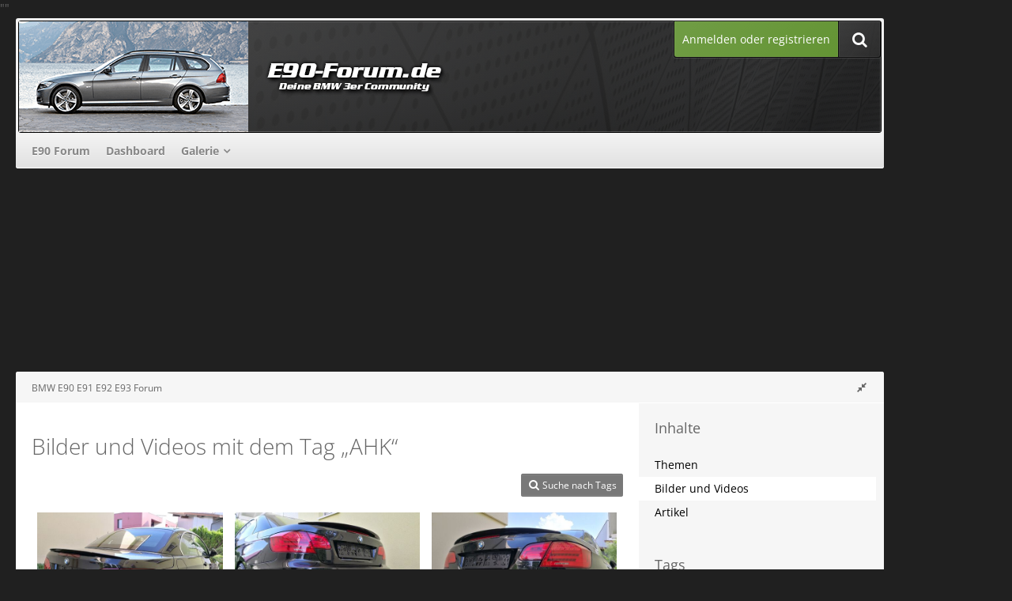

--- FILE ---
content_type: text/html; charset=UTF-8
request_url: https://www.e90-forum.de/tagged/624-ahk/?objectType=com.woltlab.gallery.image
body_size: 11659
content:






<!DOCTYPE html>
<html dir="ltr" lang="de">

<head>
	<meta charset="utf-8">
		
	<title>Bilder und Videos mit dem Tag „AHK“ - BMW E90 E91 E92 E93 Forum</title>
	
	<meta name="viewport" content="width=device-width, initial-scale=1">
<meta property="og:image" content="https://www.e90-forum.de/banner/e90-forum_250x250.png" />
<meta name="format-detection" content="telephone=no">
<meta name="robots" content="noindex"><meta name="description" content="BMW Forum für den 3er BMW E90, E91, E92, E93 inklusive Galerie und vielen Hilfestellungen zu Problemen und Fragen des Fahrzeuges">
<meta property="og:site_name" content="BMW E90 E91 E92 E93 Forum">	
	
<!-- Stylesheets -->
<link rel="stylesheet" type="text/css" href="https://www.e90-forum.de/style/style-22.css?m=1766921098"><link rel="preload" href="https://www.e90-forum.de/font/families/Open%20Sans/OpenSans%5Bwdth%2Cwght%5D.woff2?v=1743625670" as="font" crossorigin><link rel="preload" href="https://www.e90-forum.de/font/fontawesome-webfont.woff2?v=4.7.0" as="font" crossorigin type="font/woff2"><link rel="stylesheet" type="text/css" media="screen" href="https://www.e90-forum.de/style/3rdParty/easyintext.css" />


<script>
	var SID_ARG_2ND	= '';
	var WCF_PATH = 'https://www.e90-forum.de/';
	var WSC_API_URL = 'https://www.e90-forum.de/';
	
	var LANGUAGE_ID = 1;
	var LANGUAGE_USE_INFORMAL_VARIANT = false;
	var TIME_NOW = 1769006622;
	var LAST_UPDATE_TIME = 1745213148;
	var URL_LEGACY_MODE = false;
	var ENABLE_DEBUG_MODE = false;
	var ENABLE_PRODUCTION_DEBUG_MODE = true;
	var ENABLE_DEVELOPER_TOOLS = false;
	var WSC_API_VERSION = 2019;
	var PAGE_TITLE = 'BMW E90 E91 E92 E93 Forum';
	
	var REACTION_TYPES = {"1":{"title":"Gef\u00e4llt mir","renderedIcon":"<img\n\tsrc=\"https:\/\/www.e90-forum.de\/images\/reaction\/1-thumbsUp.svg\"\n\talt=\"Gef\u00e4llt mir\"\n\tclass=\"reactionType\"\n\tdata-reaction-type-id=\"1\"\n>","iconPath":"https:\/\/www.e90-forum.de\/images\/reaction\/1-thumbsUp.svg","showOrder":1,"reactionTypeID":1,"isAssignable":1},"2":{"title":"Danke","renderedIcon":"<img\n\tsrc=\"https:\/\/www.e90-forum.de\/images\/reaction\/thanks.svg\"\n\talt=\"Danke\"\n\tclass=\"reactionType\"\n\tdata-reaction-type-id=\"2\"\n>","iconPath":"https:\/\/www.e90-forum.de\/images\/reaction\/thanks.svg","showOrder":2,"reactionTypeID":2,"isAssignable":1},"3":{"title":"Haha","renderedIcon":"<img\n\tsrc=\"https:\/\/www.e90-forum.de\/images\/reaction\/haha.svg\"\n\talt=\"Haha\"\n\tclass=\"reactionType\"\n\tdata-reaction-type-id=\"3\"\n>","iconPath":"https:\/\/www.e90-forum.de\/images\/reaction\/haha.svg","showOrder":3,"reactionTypeID":3,"isAssignable":1},"4":{"title":"Verwirrend","renderedIcon":"<img\n\tsrc=\"https:\/\/www.e90-forum.de\/images\/reaction\/confused.svg\"\n\talt=\"Verwirrend\"\n\tclass=\"reactionType\"\n\tdata-reaction-type-id=\"4\"\n>","iconPath":"https:\/\/www.e90-forum.de\/images\/reaction\/confused.svg","showOrder":4,"reactionTypeID":4,"isAssignable":1},"5":{"title":"Traurig","renderedIcon":"<img\n\tsrc=\"https:\/\/www.e90-forum.de\/images\/reaction\/sad.svg\"\n\talt=\"Traurig\"\n\tclass=\"reactionType\"\n\tdata-reaction-type-id=\"5\"\n>","iconPath":"https:\/\/www.e90-forum.de\/images\/reaction\/sad.svg","showOrder":5,"reactionTypeID":5,"isAssignable":1}};
	
	</script>

<script src="https://www.e90-forum.de/js/WoltLabSuite.Core.min.js?v=1745213148"></script>
<script>
requirejs.config({
	baseUrl: 'https://www.e90-forum.de/js',
	urlArgs: 't=1745213148'
	
});

window.addEventListener('pageshow', function(event) {
	if (event.persisted) {
		window.location.reload();
	}
});

</script>
<script src="https://www.e90-forum.de/js/WBBElite.WSC.User.Online.min.js?v=1745213148"></script>
		<script src="https://www.e90-forum.de/js/WoltLabSuite.Gallery.min.js?v=1745213148"></script>
<script src="https://www.e90-forum.de/js/WoltLabSuite.Forum.min.js?v=1745213148"></script>
<noscript>
	<style>
		.jsOnly {
			display: none !important;
		}
		
		.noJsOnly {
			display: block !important;
		}
	</style>
</noscript>

<script type="application/ld+json">
{
"@context": "http://schema.org",
"@type": "WebSite",
"url": "https:\/\/www.e90-forum.de\/forum\/",
"potentialAction": {
"@type": "SearchAction",
"target": "https:\/\/www.e90-forum.de\/search\/?q={search_term_string}",
"query-input": "required name=search_term_string"
}
}
</script>

<!-- Icons -->
<link rel="apple-touch-icon" sizes="180x180" href="https://www.e90-forum.de/images/favicon/default.apple-touch-icon.png">
<link rel="manifest" href="https://www.e90-forum.de/images/favicon/default.manifest.json">
<link rel="shortcut icon" href="https://www.e90-forum.de/images/favicon/default.favicon.ico">
<meta name="msapplication-config" content="https://www.e90-forum.de/images/favicon/default.browserconfig.xml">
<meta name="theme-color" content="#202020">

<script>function _typeof(t){return(_typeof="function"==typeof Symbol&&"symbol"==typeof Symbol.iterator?function(t){return typeof t}:function(t){return t&&"function"==typeof Symbol&&t.constructor===Symbol&&t!==Symbol.prototype?"symbol":typeof t})(t)}!function(){for(var t,e,o=[],n=window,r=n;r;){try{if(r.frames.__tcfapiLocator){t=r;break}}catch(t){}if(r===n.top)break;r=n.parent}t||(function t(){var e=n.document,o=!!n.frames.__tcfapiLocator;if(!o)if(e.body){var r=e.createElement("iframe");r.style.cssText="display:none",r.name="__tcfapiLocator",e.body.appendChild(r)}else setTimeout(t,5);return!o}(),n.__tcfapi=function(){for(var t=arguments.length,n=new Array(t),r=0;r<t;r++)n[r]=arguments[r];if(!n.length)return o;"setGdprApplies"===n[0]?n.length>3&&2===parseInt(n[1],10)&&"boolean"==typeof n[3]&&(e=n[3],"function"==typeof n[2]&&n[2]("set",!0)):"ping"===n[0]?"function"==typeof n[2]&&n[2]({gdprApplies:e,cmpLoaded:!1,cmpStatus:"stub"}):o.push(n)},n.addEventListener("message",(function(t){var e="string"==typeof t.data,o={};if(e)try{o=JSON.parse(t.data)}catch(t){}else o=t.data;var n="object"===_typeof(o)?o.__tcfapiCall:null;n&&window.__tcfapi(n.command,n.version,(function(o,r){var a={__tcfapiReturn:{returnValue:o,success:r,callId:n.callId}};t&&t.source&&t.source.postMessage&&t.source.postMessage(e?JSON.stringify(a):a,"*")}),n.parameter)}),!1))}();</script>



<script>
window._sp_queue = [];
window._sp_ = {
config: {
accountId: 1061,
baseEndpoint: 'https://cdn.privacy-mgmt.com',



gdpr: { },
events: {
onMessageChoiceSelect: function() {
console.log('[event] onMessageChoiceSelect', arguments);
},
onMessageReady: function() {
console.log('[event] onMessageReady', arguments);
},
onMessageChoiceError: function() {
console.log('[event] onMessageChoiceError', arguments);
},
onPrivacyManagerAction: function() {
console.log('[event] onPrivacyManagerAction', arguments);
},
onPMCancel: function() {
console.log('[event] onPMCancel', arguments);
},
onMessageReceiveData: function() {
console.log('[event] onMessageReceiveData', arguments);
},
onSPPMObjectReady: function() {
console.log('[event] onSPPMObjectReady', arguments);
},
onConsentReady: function (consentUUID, euconsent) {
console.log('[event] onConsentReady', arguments);
},
onError: function() {
console.log('[event] onError', arguments);
},
}
}
}
</script>
<script src='https://cdn.privacy-mgmt.com/unified/wrapperMessagingWithoutDetection.js' async></script>






<script>
var dataLayer = [];
dataLayer.push({'loggedin': 'false'});
dataLayer.push({'domain': 'e90-forum.de'});
dataLayer.push({'sticky_footer': 'true'});
</script>

<script>var uuSymplr,allCookiesSymplr=document.cookie.split(";").map((e=>e.split("="))).reduce(((e,[i,o])=>({...e,[i.trim()]:decodeURIComponent(o)})),{});function createCookieSymplr(e,i){var o=e;if(void 0===(uuSymplr=allCookiesSymplr.uniqueUser)){let e=(Date.now()+window.navigator.userAgent+websiteSymplr).toString();uuSymplr=sha256(e),document.cookie=`uniqueUser=${uuSymplr};max-age=31536000;path=/;SameSite=Strict; Secure`}if(o){var u=allCookiesSymplr.uniqueUserLi;void 0===u&&(u=sha256(i),document.cookie=`uniqueUserLi=${u};max-age=31536000;path=/;SameSite=Strict; Secure`),uuSymplr=u}else document.cookie="uniqueUserLi=; max-age=0"}</script>

"<script>
function symplrStart()
{
      var symplr = document.createElement("script");
      symplr.type = "text/javascript";
      symplr.defer = true;
      symplr.src = "https://cdns.symplr.de/e90-forum.de/e90-forum.js";
      document.head.appendChild(symplr);
    }
</script>"

<script>
    __tcfapi("addEventListener", 2, (tcData, success) => {
      if (success) {
        if (tcData.eventStatus === "cmpuishown") {
          return true;
        } else if (
          (tcData.eventStatus === "useractioncomplete" ||
            tcData.eventStatus === "tcloaded") &&
          Object.keys(tcData.purpose.consents).length > 0 &&
          tcData.purpose.consents[1] == true &&
          tcData.vendor.consents[358] == true
        ) {
          var s_mgid = document.createElement("script");
          s_mgid.type = "text/javascript";
          s_mgid.async = true;
          s_mgid.src = "https://jsc.mgid.com/site/1021574.js";
          document.head.appendChild(s_mgid);
        } else {
          console.log("No user consent");
        }
      }
    });
   
</script>




<script>window._epn = {campaign: 5337343242};</script>
<script src="https://epnt.ebay.com/static/epn-smart-tools.js"></script>

		 
	
		
						<link rel="canonical" href="https://www.e90-forum.de/tagged/624-ahk/?objectType=com.woltlab.gallery.image">
	</head>

<body id="tpl_wcf_tagged"
	itemscope itemtype="http://schema.org/WebPage"	data-template="tagged" data-application="wcf" data-page-id="32" data-page-identifier="com.woltlab.wcf.Tagged"		class=" customStyleWrapper ">

<span id="top"></span>

<div id="pageContainer" class="pageContainer">
	
		
	<div id="pageHeaderCustomRight" style="display: none;">
				
	<div id="easyAdsInfoBox_2" class="easyAdsBox easyAdsIntegrationBox_2 easyAdsSinglePosition desktoptab " style="margin: 0px 0px 0px 0px; padding: 58px 0px 0px 0px; text-align: left;">
		<div class="containerHeadline" style="">
			<div style="display: inline-block;" class="eaContainer">
								<div class="easyAdsContent" style="display: inline-block;" data-banner-id="2">
			<div id="e90-forum.de_sky_1"></div>	</div>
			</div>
		</div>
	</div>
			
	<div id="easyAdsInfoBox_3" class="easyAdsBox easyAdsIntegrationBox_3 easyAdsSinglePosition all bannerSectionFixed" style="margin: 30px 0px 0px 0px; padding: 0px 0px 0px 0px; text-align: left;">
		<div class="containerHeadline" style="">
			<div style="display: inline-block;" class="eaContainer">
								<div class="easyAdsContent" style="display: inline-block;" data-banner-id="3">
			<div id="e90-forum.de_sky_2"></div>	</div>
			</div>
		</div>
	</div>
</div>
<div id="pageHeaderCustomTop" style="display: none;">
	
</div>

<div id="pageHeaderContainer" class="pageHeaderContainer">
	<header id="pageHeader" class="pageHeader">
	
		<div id="pageHeaderFacade" class="pageHeaderFacade">
			<div class="layoutBoundary">
				<div id="pageHeaderLogo" class="pageHeaderLogo">
		
	<a href="https://www.e90-forum.de/forum/">
				<img src="https://www.e90-forum.de/images/style-22/pageLogo-73a881e7.png" alt="" class="pageHeaderLogoLarge" height="140" width="800" loading="eager">
		<img src="https://www.e90-forum.de/images/style-22/pageLogoMobile-eb4afc3c.png" alt="" class="pageHeaderLogoSmall" height="140" width="800" loading="eager">
				
	</a>
</div>

				<nav id="topMenu" class="userPanel">
			<a href="https://www.e90-forum.de/login/?url=https%3A%2F%2Fwww.e90-forum.de%2Ftagged%2F624-ahk%2F%3FobjectType%3Dcom.woltlab.gallery.image" class="userPanelLoginLink jsTooltip" title="Anmelden oder registrieren">
			<span class="icon icon32 fa-sign-in" aria-hidden="true"></span>
		</a>
		
	<ul class="userPanelItems">
								<li id="userLogin">
				<a class="loginLink" href="https://www.e90-forum.de/login/?url=https%3A%2F%2Fwww.e90-forum.de%2Ftagged%2F624-ahk%2F%3FobjectType%3Dcom.woltlab.gallery.image">Anmelden oder registrieren</a>
			</a>
				
								
							
		<!-- page search -->
		<li>
			<a href="https://www.e90-forum.de/search/" id="userPanelSearchButton" class="jsTooltip" title="Suche"><span class="icon icon32 fa-search"></span> <span>Suche</span></a>
		</li>
	</ul>
</nav>

					


<a href="#" id="pageHeaderSearchMobile" class="pageHeaderSearchMobile" role="button" tabindex="0" aria-expanded="false" aria-label="Suche">
	<span class="icon icon32 fa-search" aria-hidden="true"></span>
</a>

<div id="pageHeaderSearch" class="pageHeaderSearch">
	<form method="post" action="https://www.e90-forum.de/search/">
		<div id="pageHeaderSearchInputContainer" class="pageHeaderSearchInputContainer">
			<div class="pageHeaderSearchType dropdown">
				<a href="#" class="button dropdownToggle" id="pageHeaderSearchTypeSelect"><span class="pageHeaderSearchTypeLabel">Alles</span></a>
				<ul class="dropdownMenu">
					<li><a href="#" data-extended-link="https://www.e90-forum.de/search/?extended=1" data-object-type="everywhere">Alles</a></li>
					<li class="dropdownDivider"></li>
					
					
					
																													<li><a href="#" data-extended-link="https://www.e90-forum.de/search/?type=com.woltlab.wbb.post&amp;extended=1" data-object-type="com.woltlab.wbb.post">Forum</a></li>
																								<li><a href="#" data-extended-link="https://www.e90-forum.de/search/?type=com.woltlab.gallery.image&amp;extended=1" data-object-type="com.woltlab.gallery.image">Galerie</a></li>
																								<li><a href="#" data-extended-link="https://www.e90-forum.de/search/?type=com.woltlab.wcf.article&amp;extended=1" data-object-type="com.woltlab.wcf.article">Artikel</a></li>
																								<li><a href="#" data-extended-link="https://www.e90-forum.de/search/?type=com.woltlab.wcf.page&amp;extended=1" data-object-type="com.woltlab.wcf.page">Seiten</a></li>
																
					<li class="dropdownDivider"></li>
					<li><a class="pageHeaderSearchExtendedLink" href="https://www.e90-forum.de/search/?extended=1">Erweiterte Suche</a></li>
				</ul>
			</div>
			
			<input type="search" name="q" id="pageHeaderSearchInput" class="pageHeaderSearchInput" placeholder="Suchbegriff eingeben" autocomplete="off" value="">
			
			<button class="pageHeaderSearchInputButton button" type="submit">
				<span class="icon icon16 fa-search pointer" title="Suche"></span>
			</button>
			
			<div id="pageHeaderSearchParameters"></div>
			
					</div>
	</form>
</div>

	</div>
		</div>

		<div id="pageHeaderPanel" class="pageHeaderPanel">
			<div class="layoutBoundary">
				<div class="box mainMenu" data-box-identifier="com.woltlab.wcf.MainMenu">
			
		
	<div class="boxContent">
		<nav aria-label="Hauptmenü">
	<ol class="boxMenu">
		
		
					<li class="" data-identifier="com.woltlab.wbb.BoardList">
				<a href="https://www.e90-forum.de/forum/" class="boxMenuLink">
					<span class="boxMenuLinkTitle">E90 Forum</span>
									</a>
				
				</li>				
									<li class="" data-identifier="com.woltlab.wcf.Dashboard">
				<a href="https://www.e90-forum.de/dashboard/" class="boxMenuLink">
					<span class="boxMenuLinkTitle">Dashboard</span>
									</a>
				
				</li>				
									<li class=" boxMenuHasChildren" data-identifier="com.woltlab.gallery.Gallery">
				<a href="https://www.e90-forum.de/gallery/" class="boxMenuLink">
					<span class="boxMenuLinkTitle">Galerie</span>
									</a>
				
				<ol class="boxMenuDepth1">				
									<li class="" data-identifier="com.woltlab.gallery.AlbumList">
				<a href="https://www.e90-forum.de/gallery/album-list/" class="boxMenuLink">
					<span class="boxMenuLinkTitle">Alben</span>
									</a>
				
				</li>				
									</ol></li>								
		
	</ol>
</nav>	</div>
</div>				
			</div>
		</div>

	</header>
	
	
</div>
	
				
	<div id="easyAdsInfoBox_1" class="easyAdsBox easyAdsIntegrationBox_1 easyAdsSinglePosition all " style="margin: 0px 0px 2px 0px; padding: 0px 0px 0px 0px; text-align: center;">
		<div class="containerHeadline" style="margin: 0 auto">
			<div style="display: inline-block;" class="eaContainer">
								<div class="easyAdsContent" style="display: inline-block;" data-banner-id="1">
			<div id="e90-forum.de_leaderboard_5"></div>	</div>
			</div>
		</div>
	</div>
	
	
	
	<div class="pageNavigation">
	<div class="layoutBoundary">
			<nav class="breadcrumbs" aria-label="Verlaufsnavigation">
		<ol itemprop="breadcrumb" itemscope itemtype="http://schema.org/BreadcrumbList">
			<li title="BMW E90 E91 E92 E93 Forum" itemprop="itemListElement" itemscope itemtype="http://schema.org/ListItem">
							<a href="https://www.e90-forum.de/forum/" itemprop="item"><span itemprop="name">BMW E90 E91 E92 E93 Forum</span></a>
															<meta itemprop="position" content="1">
																					</li>
		</ol>
	</nav>
				<ul class="pageNavigationIcons jsPageNavigationIcons">
			<li class="jsOnly sidebarCollapse">
					<ul>
						<li class="sidebarRightExpand" id="sidebarRightExpand" style="display: none;">
							<a class="jsTooltip" title="Rechte Seitenleiste global einblenden">
							<span class="icon icon16 fa-expand"></span></a>
						</li>
						<li class="sidebarRightCollapse" id="sidebarRightCollapse">
							<a class="jsTooltip" title="Rechte Seitenleiste global ausblenden">
							<span class="icon icon16 fa-compress"></span></a>
							</li>
					</ul>
				</li>
		</ul>
		
	</div>
</div>

	
	
	
	<section id="main" class="main" role="main">
		<div class="layoutBoundary">
			
			
			<div id="content" class="content  ">
								
																					
													<header class="contentHeader">
								<div class="contentHeaderTitle">
									<h1 class="contentTitle">Bilder und Videos mit dem Tag „AHK“</h1>
																	</div>
								
								
							</header>
																			
				
				
				
				
				
				



    <div class="contentInteraction">
        
                    <div class="contentInteractionButtonContainer">
                                    <div class="contentInteractionButtons">
                        <a href="https://www.e90-forum.de/tag-search/" class="contentInteractionButton button small"><span class="icon icon16 fa-search"></span> <span>Suche nach Tags</span></a>                    </div>
                
                            </div>
            </div>

	<div class="section">
	
<div class="jsClipboardContainer" data-type="com.woltlab.gallery.image">
		<ul class="galleryImageList">
					<li class="galleryImage jsClipboardObject" data-object-id="13630" data-is-deleted="0" data-is-disabled="0" data-can-delete-image="0" data-can-restore-image="0" data-can-trash-image="0" data-can-enable-image="0" data-can-edit-image="0" data-can-view-deleted-image="0">
				
				
				<a href="https://www.e90-forum.de/gallery/image/13630-e93-335i-performance-diffusor-trotz-ahk/">
											<img src="https://www.e90-forum.de/gallery/raw-image/13630-e93-335i-performance-diffusor-trotz-ahk/?size=medium" alt="E93 335i - Performance Diffusor trotz AHK">									</a>
				
				
				
				<div>
										
					<p>E93 335i - Performance Diffusor trotz AHK</p>
					<div>
						<ul class="inlineList dotSeparated small">
							<li>Stranger2k1</li>
							<li><time datetime="2018-08-05T15:50:29+02:00" class="datetime" data-timestamp="1533477029" data-date="5. August 2018" data-time="15:50" data-offset="7200">5. August 2018</time></li>
													</ul>
						
						<dl class="plain inlineDataList">
							<dt><span class="icon icon16 fa-eye"></span></dt>
							<dd aria-label="4.939 Zugriffe">4.939</dd>
							
															<dt><span class="icon icon16 fa-comment-o"></span></dt>
								<dd aria-label="0 Kommentare">0</dd>
							
														
							
						</dl>
					</div>
				</div>
				
							</li>
					<li class="galleryImage jsClipboardObject" data-object-id="13629" data-is-deleted="0" data-is-disabled="0" data-can-delete-image="0" data-can-restore-image="0" data-can-trash-image="0" data-can-enable-image="0" data-can-edit-image="0" data-can-view-deleted-image="0">
				
				
				<a href="https://www.e90-forum.de/gallery/image/13629-e93-335i-performance-diffusor-trotz-ahk/">
											<img src="https://www.e90-forum.de/gallery/raw-image/13629-e93-335i-performance-diffusor-trotz-ahk/?size=medium" alt="E93 335i - Performance Diffusor trotz AHK">									</a>
				
				
				
				<div>
										
					<p>E93 335i - Performance Diffusor trotz AHK</p>
					<div>
						<ul class="inlineList dotSeparated small">
							<li>Stranger2k1</li>
							<li><time datetime="2018-08-05T15:50:29+02:00" class="datetime" data-timestamp="1533477029" data-date="5. August 2018" data-time="15:50" data-offset="7200">5. August 2018</time></li>
													</ul>
						
						<dl class="plain inlineDataList">
							<dt><span class="icon icon16 fa-eye"></span></dt>
							<dd aria-label="5.457 Zugriffe">5.457</dd>
							
															<dt><span class="icon icon16 fa-comment-o"></span></dt>
								<dd aria-label="0 Kommentare">0</dd>
							
														
							
						</dl>
					</div>
				</div>
				
							</li>
					<li class="galleryImage jsClipboardObject" data-object-id="13628" data-is-deleted="0" data-is-disabled="0" data-can-delete-image="0" data-can-restore-image="0" data-can-trash-image="0" data-can-enable-image="0" data-can-edit-image="0" data-can-view-deleted-image="0">
				
				
				<a href="https://www.e90-forum.de/gallery/image/13628-e93-335i-performance-diffusor-trotz-ahk/">
											<img src="https://www.e90-forum.de/gallery/raw-image/13628-e93-335i-performance-diffusor-trotz-ahk/?size=medium" alt="E93 335i - Performance Diffusor trotz AHK">									</a>
				
				
				
				<div>
										
					<p>E93 335i - Performance Diffusor trotz AHK</p>
					<div>
						<ul class="inlineList dotSeparated small">
							<li>Stranger2k1</li>
							<li><time datetime="2018-08-05T15:50:29+02:00" class="datetime" data-timestamp="1533477029" data-date="5. August 2018" data-time="15:50" data-offset="7200">5. August 2018</time></li>
													</ul>
						
						<dl class="plain inlineDataList">
							<dt><span class="icon icon16 fa-eye"></span></dt>
							<dd aria-label="7.618 Zugriffe">7.618</dd>
							
															<dt><span class="icon icon16 fa-comment-o"></span></dt>
								<dd aria-label="5 Kommentare">5</dd>
							
														
							
						</dl>
					</div>
				</div>
				
							</li>
			</ul>
</div>

</div>
<footer class="contentFooter">
	
	
	
</footer>

				
				
				
				
																</div>
				
							
							<aside class="sidebar boxesSidebarRight" aria-label="Rechte Seitenleiste">
					<div class="boxContainer">
													
														
				
								
										<section class="box" data-static-box-identifier="com.woltlab.wcf.TaggedMenu">
		<h2 class="boxTitle">Inhalte</h2>
		
		<nav class="boxContent">
			<ul class="boxMenu">
									<li><a class="boxMenuLink" href="https://www.e90-forum.de/tagged/624-ahk/?objectType=com.woltlab.wbb.thread">Themen</a></li>
									<li class="active"><a class="boxMenuLink" href="https://www.e90-forum.de/tagged/624-ahk/?objectType=com.woltlab.gallery.image">Bilder und Videos</a></li>
									<li><a class="boxMenuLink" href="https://www.e90-forum.de/tagged/624-ahk/?objectType=com.woltlab.wcf.article">Artikel</a></li>
							</ul>
		</nav>
	</section>
	
			<section class="box" data-static-box-identifier="com.woltlab.wcf.TaggedTagCloud">
			<h2 class="boxTitle">Tags</h2>
			
			<div class="boxContent">
					<ul class="tagList">
		<li><a href="https://www.e90-forum.de/tagged/12671/?objectType=com.woltlab.gallery.image" rel="tag" class="tagWeight4"> </a></li>
							<li><a href="https://www.e90-forum.de/tagged/617-320/?objectType=com.woltlab.gallery.image" rel="tag" class="tagWeight2">320</a></li>
							<li><a href="https://www.e90-forum.de/tagged/12692-8-5x18/?objectType=com.woltlab.gallery.image" rel="tag" class="tagWeight3">8.5x18</a></li>
							<li><a href="https://www.e90-forum.de/tagged/59-320d/?objectType=com.woltlab.gallery.image" rel="tag" class="tagWeight1">320d</a></li>
							<li><a href="https://www.e90-forum.de/tagged/13059-325-i/?objectType=com.woltlab.gallery.image" rel="tag" class="tagWeight1">325 i</a></li>
							<li><a href="https://www.e90-forum.de/tagged/150-330i/?objectType=com.woltlab.gallery.image" rel="tag" class="tagWeight3">330i</a></li>
							<li><a href="https://www.e90-forum.de/tagged/3319-330i-n53/?objectType=com.woltlab.gallery.image" rel="tag" class="tagWeight2">330i N53</a></li>
							<li><a href="https://www.e90-forum.de/tagged/538-330xd/?objectType=com.woltlab.gallery.image" rel="tag" class="tagWeight4">330xd</a></li>
							<li><a href="https://www.e90-forum.de/tagged/386-335i/?objectType=com.woltlab.gallery.image" rel="tag" class="tagWeight5">335i</a></li>
							<li><a href="https://www.e90-forum.de/tagged/12002-abgebrochen/?objectType=com.woltlab.gallery.image" rel="tag" class="tagWeight1">abgebrochen</a></li>
							<li><a href="https://www.e90-forum.de/tagged/12688-afe/?objectType=com.woltlab.gallery.image" rel="tag" class="tagWeight1">AFE</a></li>
							<li><a href="https://www.e90-forum.de/tagged/3751-agr/?objectType=com.woltlab.gallery.image" rel="tag" class="tagWeight5">AGR</a></li>
							<li><a href="https://www.e90-forum.de/tagged/624-ahk/?objectType=com.woltlab.gallery.image" rel="tag" class="tagWeight2">AHK</a></li>
							<li><a href="https://www.e90-forum.de/tagged/1826-allrad/?objectType=com.woltlab.gallery.image" rel="tag" class="tagWeight1">allrad</a></li>
							<li><a href="https://www.e90-forum.de/tagged/2065-alpina/?objectType=com.woltlab.gallery.image" rel="tag" class="tagWeight4">Alpina</a></li>
							<li><a href="https://www.e90-forum.de/tagged/12694-alpina-dekor/?objectType=com.woltlab.gallery.image" rel="tag" class="tagWeight1">Alpina Dekor</a></li>
							<li><a href="https://www.e90-forum.de/tagged/11696-ansaugbr%C3%BCcke/?objectType=com.woltlab.gallery.image" rel="tag" class="tagWeight5">Ansaugbrücke</a></li>
							<li><a href="https://www.e90-forum.de/tagged/682-bastuck/?objectType=com.woltlab.gallery.image" rel="tag" class="tagWeight2">Bastuck</a></li>
							<li><a href="https://www.e90-forum.de/tagged/359-bbs/?objectType=com.woltlab.gallery.image" rel="tag" class="tagWeight4">BBS</a></li>
							<li><a href="https://www.e90-forum.de/tagged/729-berlin/?objectType=com.woltlab.gallery.image" rel="tag" class="tagWeight2">Berlin</a></li>
							<li><a href="https://www.e90-forum.de/tagged/12826-bilstein-b12-prokit/?objectType=com.woltlab.gallery.image" rel="tag" class="tagWeight1">Bilstein B12 ProKit</a></li>
							<li><a href="https://www.e90-forum.de/tagged/16-black/?objectType=com.woltlab.gallery.image" rel="tag" class="tagWeight1">Black</a></li>
							<li><a href="https://www.e90-forum.de/tagged/41-bmw/?objectType=com.woltlab.gallery.image" rel="tag" class="tagWeight1">bmw</a></li>
							<li><a href="https://www.e90-forum.de/tagged/13475-bmw-e90-330i-n52b30/?objectType=com.woltlab.gallery.image" rel="tag" class="tagWeight2">Bmw e90 330i n52b30</a></li>
							<li><a href="https://www.e90-forum.de/tagged/2356-bremse/?objectType=com.woltlab.gallery.image" rel="tag" class="tagWeight1">Bremse</a></li>
							<li><a href="https://www.e90-forum.de/tagged/1676-bremss%C3%A4ttel/?objectType=com.woltlab.gallery.image" rel="tag" class="tagWeight2">Bremssättel</a></li>
							<li><a href="https://www.e90-forum.de/tagged/74-breyton/?objectType=com.woltlab.gallery.image" rel="tag" class="tagWeight1">breyton</a></li>
							<li><a href="https://www.e90-forum.de/tagged/12742-b%C3%BCgel/?objectType=com.woltlab.gallery.image" rel="tag" class="tagWeight1">Bügel</a></li>
							<li><a href="https://www.e90-forum.de/tagged/678-cabrio/?objectType=com.woltlab.gallery.image" rel="tag" class="tagWeight2">cabrio</a></li>
							<li><a href="https://www.e90-forum.de/tagged/37-coup%C3%A9/?objectType=com.woltlab.gallery.image" rel="tag" class="tagWeight3">Coupé</a></li>
							<li><a href="https://www.e90-forum.de/tagged/3371-dakota-sattelbraun/?objectType=com.woltlab.gallery.image" rel="tag" class="tagWeight1">Dakota Sattelbraun</a></li>
							<li><a href="https://www.e90-forum.de/tagged/481-diffusor/?objectType=com.woltlab.gallery.image" rel="tag" class="tagWeight2">diffusor</a></li>
							<li><a href="https://www.e90-forum.de/tagged/13509-domstrebe-330d-n57-e91/?objectType=com.woltlab.gallery.image" rel="tag" class="tagWeight3">Domstrebe, 330d, N57, E91</a></li>
							<li><a href="https://www.e90-forum.de/tagged/27-e90/?objectType=com.woltlab.gallery.image" rel="tag" class="tagWeight7">E90</a></li>
							<li><a href="https://www.e90-forum.de/tagged/194-e91/?objectType=com.woltlab.gallery.image" rel="tag" class="tagWeight6">E91</a></li>
							<li><a href="https://www.e90-forum.de/tagged/12836-e91-lci-touring/?objectType=com.woltlab.gallery.image" rel="tag" class="tagWeight1">E91 LCI Touring</a></li>
							<li><a href="https://www.e90-forum.de/tagged/36-e92/?objectType=com.woltlab.gallery.image" rel="tag" class="tagWeight4">E92</a></li>
							<li><a href="https://www.e90-forum.de/tagged/30-e93/?objectType=com.woltlab.gallery.image" rel="tag" class="tagWeight5">e93</a></li>
							<li><a href="https://www.e90-forum.de/tagged/42-eibach/?objectType=com.woltlab.gallery.image" rel="tag" class="tagWeight1">Eibach</a></li>
							<li><a href="https://www.e90-forum.de/tagged/79-felge/?objectType=com.woltlab.gallery.image" rel="tag" class="tagWeight3">felge</a></li>
							<li><a href="https://www.e90-forum.de/tagged/357-felgen/?objectType=com.woltlab.gallery.image" rel="tag" class="tagWeight2">Felgen</a></li>
							<li><a href="https://www.e90-forum.de/tagged/2881-filter/?objectType=com.woltlab.gallery.image" rel="tag" class="tagWeight1">Filter</a></li>
							<li><a href="https://www.e90-forum.de/tagged/672-folie/?objectType=com.woltlab.gallery.image" rel="tag" class="tagWeight1">folie</a></li>
							<li><a href="https://www.e90-forum.de/tagged/60-folierung/?objectType=com.woltlab.gallery.image" rel="tag" class="tagWeight2">Folierung</a></li>
							<li><a href="https://www.e90-forum.de/tagged/258-front/?objectType=com.woltlab.gallery.image" rel="tag" class="tagWeight1">front</a></li>
							<li><a href="https://www.e90-forum.de/tagged/13220-frozen-gold/?objectType=com.woltlab.gallery.image" rel="tag" class="tagWeight2">Frozen Gold</a></li>
							<li><a href="https://www.e90-forum.de/tagged/12672-gehtschon/?objectType=com.woltlab.gallery.image" rel="tag" class="tagWeight2">gehtschon</a></li>
							<li><a href="https://www.e90-forum.de/tagged/4431-gr%C3%BCn/?objectType=com.woltlab.gallery.image" rel="tag" class="tagWeight3">Grün</a></li>
							<li><a href="https://www.e90-forum.de/tagged/12560-h-r-stabilisatoren/?objectType=com.woltlab.gallery.image" rel="tag" class="tagWeight2">H&amp;R Stabilisatoren</a></li>
							<li><a href="https://www.e90-forum.de/tagged/1065-hilfe/?objectType=com.woltlab.gallery.image" rel="tag" class="tagWeight1">Hilfe</a></li>
							<li><a href="https://www.e90-forum.de/tagged/4514-identifikationsmerkmal/?objectType=com.woltlab.gallery.image" rel="tag" class="tagWeight1">Identifikationsmerkmal</a></li>
							<li><a href="https://www.e90-forum.de/tagged/12699-innen-ausstattung/?objectType=com.woltlab.gallery.image" rel="tag" class="tagWeight1">Innen Ausstattung</a></li>
							<li><a href="https://www.e90-forum.de/tagged/12700-interieure/?objectType=com.woltlab.gallery.image" rel="tag" class="tagWeight2">Interieure</a></li>
							<li><a href="https://www.e90-forum.de/tagged/731-kw/?objectType=com.woltlab.gallery.image" rel="tag" class="tagWeight2">KW</a></li>
							<li><a href="https://www.e90-forum.de/tagged/12559-kw-v3/?objectType=com.woltlab.gallery.image" rel="tag" class="tagWeight2">KW V3</a></li>
							<li><a href="https://www.e90-forum.de/tagged/12863-kw-v3-vmr-vb3/?objectType=com.woltlab.gallery.image" rel="tag" class="tagWeight2">KW V3 VMR VB3</a></li>
							<li><a href="https://www.e90-forum.de/tagged/12682-k%C3%A4fig/?objectType=com.woltlab.gallery.image" rel="tag" class="tagWeight1">Käfig</a></li>
							<li><a href="https://www.e90-forum.de/tagged/90-lci/?objectType=com.woltlab.gallery.image" rel="tag" class="tagWeight4">LCI</a></li>
							<li><a href="https://www.e90-forum.de/tagged/1209-lci-facelift-heckleuchte-r%C3%BCckl/?objectType=com.woltlab.gallery.image" rel="tag" class="tagWeight2">LCI Facelift Heckleuchte Rückl</a></li>
							<li><a href="https://www.e90-forum.de/tagged/669-leder/?objectType=com.woltlab.gallery.image" rel="tag" class="tagWeight3">Leder</a></li>
							<li><a href="https://www.e90-forum.de/tagged/577-lenkrad/?objectType=com.woltlab.gallery.image" rel="tag" class="tagWeight1">Lenkrad</a></li>
							<li><a href="https://www.e90-forum.de/tagged/630-limo/?objectType=com.woltlab.gallery.image" rel="tag" class="tagWeight5">limo</a></li>
							<li><a href="https://www.e90-forum.de/tagged/257-m-paket/?objectType=com.woltlab.gallery.image" rel="tag" class="tagWeight1">m-paket</a></li>
							<li><a href="https://www.e90-forum.de/tagged/286-m3/?objectType=com.woltlab.gallery.image" rel="tag" class="tagWeight3">M3</a></li>
							<li><a href="https://www.e90-forum.de/tagged/12689-m3-mikrofilter/?objectType=com.woltlab.gallery.image" rel="tag" class="tagWeight1">M3 Mikrofilter</a></li>
							<li><a href="https://www.e90-forum.de/tagged/13219-m763/?objectType=com.woltlab.gallery.image" rel="tag" class="tagWeight2">M763</a></li>
							<li><a href="https://www.e90-forum.de/tagged/12084-mhd/?objectType=com.woltlab.gallery.image" rel="tag" class="tagWeight2">MHD</a></li>
							<li><a href="https://www.e90-forum.de/tagged/820-mittelkonsole/?objectType=com.woltlab.gallery.image" rel="tag" class="tagWeight1">Mittelkonsole</a></li>
							<li><a href="https://www.e90-forum.de/tagged/10863-n47/?objectType=com.woltlab.gallery.image" rel="tag" class="tagWeight5">N47</a></li>
							<li><a href="https://www.e90-forum.de/tagged/894-n52/?objectType=com.woltlab.gallery.image" rel="tag" class="tagWeight1">N52</a></li>
							<li><a href="https://www.e90-forum.de/tagged/1978-n53/?objectType=com.woltlab.gallery.image" rel="tag" class="tagWeight3">N53</a></li>
							<li><a href="https://www.e90-forum.de/tagged/807-n54/?objectType=com.woltlab.gallery.image" rel="tag" class="tagWeight2">N54</a></li>
							<li><a href="https://www.e90-forum.de/tagged/12670-oem/?objectType=com.woltlab.gallery.image" rel="tag" class="tagWeight4">oem+</a></li>
							<li><a href="https://www.e90-forum.de/tagged/57-oxigin/?objectType=com.woltlab.gallery.image" rel="tag" class="tagWeight4">oxigin</a></li>
							<li><a href="https://www.e90-forum.de/tagged/26-performance/?objectType=com.woltlab.gallery.image" rel="tag" class="tagWeight3">Performance</a></li>
							<li><a href="https://www.e90-forum.de/tagged/12695-performance-schweller/?objectType=com.woltlab.gallery.image" rel="tag" class="tagWeight2">Performance Schweller</a></li>
							<li><a href="https://www.e90-forum.de/tagged/92-reifen/?objectType=com.woltlab.gallery.image" rel="tag" class="tagWeight1">Reifen</a></li>
							<li><a href="https://www.e90-forum.de/tagged/12697-rolling-gear/?objectType=com.woltlab.gallery.image" rel="tag" class="tagWeight3">Rolling Gear</a></li>
							<li><a href="https://www.e90-forum.de/tagged/867-scheinwerfer/?objectType=com.woltlab.gallery.image" rel="tag" class="tagWeight3">scheinwerfer</a></li>
							<li><a href="https://www.e90-forum.de/tagged/527-schwarz/?objectType=com.woltlab.gallery.image" rel="tag" class="tagWeight3">schwarz</a></li>
							<li><a href="https://www.e90-forum.de/tagged/12698-schwarzes-leder/?objectType=com.woltlab.gallery.image" rel="tag" class="tagWeight1">schwarzes Leder</a></li>
							<li><a href="https://www.e90-forum.de/tagged/2781-seite/?objectType=com.woltlab.gallery.image" rel="tag" class="tagWeight1">seite</a></li>
							<li><a href="https://www.e90-forum.de/tagged/12701-seiten-ansicht/?objectType=com.woltlab.gallery.image" rel="tag" class="tagWeight1">Seiten Ansicht</a></li>
							<li><a href="https://www.e90-forum.de/tagged/1696-silber/?objectType=com.woltlab.gallery.image" rel="tag" class="tagWeight1">silber</a></li>
							<li><a href="https://www.e90-forum.de/tagged/718-sitze/?objectType=com.woltlab.gallery.image" rel="tag" class="tagWeight1">Sitze</a></li>
							<li><a href="https://www.e90-forum.de/tagged/12375-sportluftfilter/?objectType=com.woltlab.gallery.image" rel="tag" class="tagWeight1">Sportluftfilter</a></li>
							<li><a href="https://www.e90-forum.de/tagged/13765-stance/?objectType=com.woltlab.gallery.image" rel="tag" class="tagWeight1">Stance</a></li>
							<li><a href="https://www.e90-forum.de/tagged/3345-style/?objectType=com.woltlab.gallery.image" rel="tag" class="tagWeight2">Style</a></li>
							<li><a href="https://www.e90-forum.de/tagged/13058-super/?objectType=com.woltlab.gallery.image" rel="tag" class="tagWeight1">super </a></li>
							<li><a href="https://www.e90-forum.de/tagged/365-tagfahrlicht/?objectType=com.woltlab.gallery.image" rel="tag" class="tagWeight1">Tagfahrlicht</a></li>
							<li><a href="https://www.e90-forum.de/tagged/2958-teile/?objectType=com.woltlab.gallery.image" rel="tag" class="tagWeight1">Teile</a></li>
							<li><a href="https://www.e90-forum.de/tagged/1461-tfl/?objectType=com.woltlab.gallery.image" rel="tag" class="tagWeight2">TFL</a></li>
							<li><a href="https://www.e90-forum.de/tagged/1804-tieferlegen/?objectType=com.woltlab.gallery.image" rel="tag" class="tagWeight1">tieferlegen</a></li>
							<li><a href="https://www.e90-forum.de/tagged/84-tuning/?objectType=com.woltlab.gallery.image" rel="tag" class="tagWeight4">tuning</a></li>
							<li><a href="https://www.e90-forum.de/tagged/737-vfl/?objectType=com.woltlab.gallery.image" rel="tag" class="tagWeight3">VFL</a></li>
							<li><a href="https://www.e90-forum.de/tagged/12710-vmaxx/?objectType=com.woltlab.gallery.image" rel="tag" class="tagWeight1">VMAXX</a></li>
							<li><a href="https://www.e90-forum.de/tagged/399-waschen/?objectType=com.woltlab.gallery.image" rel="tag" class="tagWeight1">waschen</a></li>
							<li><a href="https://www.e90-forum.de/tagged/12681-wiechers/?objectType=com.woltlab.gallery.image" rel="tag" class="tagWeight3">Wiechers</a></li>
							<li><a href="https://www.e90-forum.de/tagged/12679-%C3%BC-b%C3%BCgel/?objectType=com.woltlab.gallery.image" rel="tag" class="tagWeight1">Ü-Bügel</a></li>
							<li><a href="https://www.e90-forum.de/tagged/12680-%C3%BC-b%C3%BCgel/?objectType=com.woltlab.gallery.image" rel="tag" class="tagWeight3">Ü Bügel</a></li>
	</ul>
			</div>
		</section>
									
								
								
						
											</div>
				</aside>
					</div>
	</section>
	
	 <div class="pageNavigation pageNavigationBottom">
    <div class="layoutBoundary">
        	<nav class="breadcrumbs" aria-label="Verlaufsnavigation">
		<ol itemprop="breadcrumb" itemscope itemtype="http://schema.org/BreadcrumbList">
			<li title="BMW E90 E91 E92 E93 Forum" itemprop="itemListElement" itemscope itemtype="http://schema.org/ListItem">
							<a href="https://www.e90-forum.de/forum/" itemprop="item"><span itemprop="name">BMW E90 E91 E92 E93 Forum</span></a>
															<meta itemprop="position" content="1">
																					</li>
		</ol>
	</nav>
        
    </div>
</div>


<script>
window.onscroll = function() {addHTMLClass()};
var viewportWidth = window.innerWidth || document.documentElement.clientWidth;
var fixed = document.querySelector('#pageHeaderContainer').offsetHeight - 52;
var root = document.documentElement;
function addHTMLClass() {
    if (viewportWidth > 1024) {
        if (window.pageYOffset >= fixed) {
            root.classList.add("fixedUI")
        } else {
            root.classList.remove("fixedUI");
        }
    }
}
</script>

	
	
	
	
	
	<footer id="pageFooter" class="pageFooter">
		
						
			<div class="boxesFooter">
			<div class="layoutBoundary">
													<div class="boxContainer">
						<div class="box" data-box-identifier="com.woltlab.wcf.FooterMenu">
			
		
	<div class="boxContent">
		<nav aria-label="Footer-Menü">
	<ol class="boxMenu">
		
		
					<li class="" data-identifier="com.woltlab.wcf.LegalNotice">
				<a href="https://www.e90-forum.de/legal-notice/" class="boxMenuLink">
					<span class="boxMenuLinkTitle">Impressum</span>
									</a>
				
				</li>				
									<li class="" data-identifier="com.woltlab.wcf.PrivacyPolicy">
				<a href="https://www.e90-forum.de/datenschutzerklaerung/" class="boxMenuLink">
					<span class="boxMenuLinkTitle">Datenschutzerklärung</span>
									</a>
				
				</li>				
																	
		
	</ol>
</nav>	</div>
</div>																													
							<div> <a class="cookieLink"></a>
<a href='#' onclick="window._sp_.gdpr.loadPrivacyManagerModal(444048)">Cookie Einstellungen</a>
</div>
					</div>
				
				 				
			</div>
		</div>
		
			<div id="pageFooterCopyright" class="pageFooterCopyright">
			<div class="layoutBoundary">
				<div id="easyAdsInfoBox_5" class="easyAdsBox easyAdsIntegrationBox_5 easyAdsSinglePosition all " style="margin: 0px 0px 0px 0px; padding: 0px 0px 0px 0px; text-align: center;">
		<div class="containerHeadline" style="margin: 0 auto">
			<div style="display: inline-block;" class="eaContainer">
								<div class="easyAdsContent" style="display: inline-block;" data-banner-id="5">
			<div id="e90-forum.de_leaderboard_2"></div>	</div>
			</div>
		</div>
	</div>

<div class="copyright"><a href="https://www.woltlab.com/de/" rel="nofollow" target="_blank">Community-Software: <strong>WoltLab Suite&trade;</strong></a></div>
					<div class="copyright" style="margin-top:10px;">
    <a href="https://www.cls-design.com" class="jsStaticDialog" data-dialog-id="footerNote">Stil: <strong>Classic</strong> von <strong>cls-design</strong></a></div>

<div id="footerNote" class="jsStaticDialogContent" style="display: none;" data-title="Stilinformationen">
    <div id="footerNoteContent">
        <dl>
            <dt>Stilname</dt>
            <dd>Classic</dd>
        </dl>
        <dl>
            <dt>Hersteller</dt>
            <dd>cls-design</dd>
        </dl>
        <dl>
            <dt>Designer</dt>
            <dd>Tom</dd>
        </dl>
        <dl>
            <dt>Lizenz</dt>
            <dd><a href="https://www.cls-design.com/index.php/Licence/" class="externalURL" target="_blank">Kostenpflichtige Stile</a></dd>
        </dl>
        <dl>
            <dt>Hilfe</dt>
            <dd><a href="https://www.cls-design.com/community/index.php/Board/202" class="externalURL" target="_blank">Supportforum</a></dd>
        </dl>			
        <div class="formSubmit">
            <a class="button" href="https://www.cls-design.com/" target="_blank">cls-design besuchen</a>        </div>
    </div>
</div>
			</div>
		</div>
	
</footer>

</div>


		
<div class="pageFooterStickyNotice">
		
	
	
	<noscript>
		<div class="info" role="status">
			<div class="layoutBoundary">
				<span class="javascriptDisabledWarningText">In Ihrem Webbrowser ist JavaScript deaktiviert. Um alle Funktionen dieser Website nutzen zu können, muss JavaScript aktiviert sein.</span>
			</div>
		</div>	
	</noscript>
</div>

<script>
	require(['Language', 'WoltLabSuite/Core/BootstrapFrontend', 'User'], function(Language, BootstrapFrontend, User) {
		Language.addObject({
			'__days': [ 'Sonntag', 'Montag', 'Dienstag', 'Mittwoch', 'Donnerstag', 'Freitag', 'Samstag' ],
			'__daysShort': [ 'So', 'Mo', 'Di', 'Mi', 'Do', 'Fr', 'Sa' ],
			'__months': [ 'Januar', 'Februar', 'März', 'April', 'Mai', 'Juni', 'Juli', 'August', 'September', 'Oktober', 'November', 'Dezember' ], 
			'__monthsShort': [ 'Jan', 'Feb', 'Mrz', 'Apr', 'Mai', 'Jun', 'Jul', 'Aug', 'Sep', 'Okt', 'Nov', 'Dez' ],
			'wcf.clipboard.item.unmarkAll': 'Demarkieren',
			'wcf.clipboard.item.markAll': 'Alle Elemente markieren',
			'wcf.clipboard.item.mark': 'Element markieren',
			'wcf.date.relative.now': 'Vor einem Moment',
			'wcf.date.relative.minutes': 'Vor {if $minutes > 1}{#$minutes} Minuten{else}einer Minute{\/if}',
			'wcf.date.relative.hours': 'Vor {if $hours > 1}{#$hours} Stunden{else}einer Stunde{\/if}',
			'wcf.date.relative.pastDays': '{if $days > 1}{$day}{else}Gestern{\/if}, {$time}',
			'wcf.date.dateFormat': 'j. F Y',
			'wcf.date.dateTimeFormat': '%date%, %time%',
			'wcf.date.shortDateTimeFormat': '%date%',
			'wcf.date.hour': 'Stunde',
			'wcf.date.minute': 'Minute',
			'wcf.date.timeFormat': 'H:i',
			'wcf.date.firstDayOfTheWeek': '1',
			'wcf.global.button.add': 'Hinzufügen',
			'wcf.global.button.cancel': 'Abbrechen',
			'wcf.global.button.close': 'Schließen',
			'wcf.global.button.collapsible': 'Auf- und Zuklappen',
			'wcf.global.button.delete': 'Löschen',
			'wcf.button.delete.confirmMessage': '{if LANGUAGE_USE_INFORMAL_VARIANT}Willst du{else}Wollen Sie{\/if} <span class=\"confirmationObject\">{$objectTitle}<\/span> wirklich löschen?',
			'wcf.global.button.disable': 'Deaktivieren',
			'wcf.global.button.disabledI18n': 'einsprachig',
			'wcf.global.button.edit': 'Bearbeiten',
			'wcf.global.button.enable': 'Aktivieren',
			'wcf.global.button.hide': 'Ausblenden',
			'wcf.global.button.insert': 'Einfügen',
			'wcf.global.button.more': 'Mehr',
			'wcf.global.button.next': 'Weiter »',
			'wcf.global.button.preview': 'Vorschau',
			'wcf.global.button.reset': 'Zurücksetzen',
			'wcf.global.button.save': 'Speichern',
			'wcf.global.button.search': 'Suchen',
			'wcf.global.button.submit': 'Absenden',
			'wcf.global.button.upload': 'Hochladen',
			'wcf.global.confirmation.cancel': 'Abbrechen',
			'wcf.global.confirmation.confirm': 'OK',
			'wcf.global.confirmation.title': 'Bestätigung erforderlich',
			'wcf.global.decimalPoint': ',',
			'wcf.global.error.ajax.network': '<p>Ein Verbindungsaufbau zum Server war nicht möglich, bitte überprüfen Sie Ihre Internetverbindung.<\/p><p><br><\/p><p>Fehlermeldung von Ihrem Browser: „{$message}“<\/p>',
			'wcf.global.error.timeout': 'Keine Antwort vom Server erhalten, Anfrage wurde abgebrochen.',
			'wcf.global.form.error.empty': 'Bitte füllen Sie dieses Eingabefeld aus.',
			'wcf.global.form.error.greaterThan': 'Der eingegebene Wert muss größer sein als {#$greaterThan}.',
			'wcf.global.form.error.lessThan': 'Der eingegebene Wert muss kleiner sein als {#$lessThan}.',
			'wcf.global.form.error.multilingual': 'Bitte füllen Sie dieses Eingabefeld für jede Sprache aus.',
			'wcf.global.form.input.maxItems': 'Maximale Anzahl erreicht',
			'wcf.global.language.noSelection': 'Keine Auswahl',
			'wcf.global.loading': 'Lädt …',
			'wcf.global.noSelection': '(Keine Auswahl)',
			'wcf.global.select': 'Auswählen',
			'wcf.page.jumpTo': 'Gehe zu Seite',
			'wcf.page.jumpTo.description': 'Geben Sie einen Wert zwischen „1“ und „#pages#“ ein.',
			'wcf.global.page.pagination': 'Navigation',
			'wcf.global.page.next': 'Nächste Seite',
			'wcf.global.page.previous': 'Vorherige Seite',
			'wcf.global.pageDirection': 'ltr',
			'wcf.global.reason': 'Begründung',
			'wcf.global.scrollUp': 'Zum Seitenanfang',
			'wcf.global.success': 'Die Aktion wurde erfolgreich ausgeführt.',
			'wcf.global.success.add': 'Der Eintrag wurde gespeichert.',
			'wcf.global.success.edit': 'Die Änderungen wurden gespeichert.',
			'wcf.global.thousandsSeparator': '.',
			'wcf.page.pagePosition': 'Seite {#$pageNo} von {#$pages}',
			'wcf.style.changeStyle': 'Stil ändern',
			'wcf.user.activityPoint': 'Punkte',
			'wcf.global.button.markAllAsRead': 'Alle als gelesen markieren',
			'wcf.global.button.markAsRead': 'Als gelesen markieren',
			'wcf.user.panel.settings': 'Einstellungen',
			'wcf.user.panel.showAll': 'Alle anzeigen',
			'wcf.menu.page': 'Menü',
			'wcf.menu.page.button.toggle': 'Weitere {$title} Seiten',
			'wcf.menu.user': 'Benutzer-Menü',
			'wcf.global.button.showMenu': 'Menü anzeigen',
			'wcf.global.button.hideMenu': 'Menü verbergen',
			'wcf.date.datePicker': 'Datumsauswahl',
			'wcf.date.datePicker.previousMonth': 'Vorheriger Monat',
			'wcf.date.datePicker.nextMonth': 'Nächster Monat',
			'wcf.date.datePicker.month': 'Monat',
			'wcf.date.datePicker.year': 'Jahr',
			'wcf.date.datePicker.hour': 'Stunde',
			'wcf.date.datePicker.minute': 'Minute',
			'wcf.global.form.password.button.hide': 'Verbergen',
			'wcf.global.form.password.button.show': 'Anzeigen',
			'wcf.message.share': 'Teilen',
			'wcf.message.share.facebook': 'Facebook',
			'wcf.message.share.twitter': 'Twitter',
			'wcf.message.share.reddit': 'Reddit',
			'wcf.message.share.whatsApp': 'WhatsApp',
			'wcf.message.share.linkedIn': 'LinkedIn',
			'wcf.message.share.pinterest': 'Pinterest',
			'wcf.message.share.xing': 'XING',
			'wcf.message.share.permalink': 'Permalink',
			'wcf.message.share.permalink.bbcode': 'BBCode',
			'wcf.message.share.permalink.html': 'HTML',
			'wcf.message.share.socialMedia': 'Social Media',
			'wcf.message.share.copy': 'Code kopieren',
			'wcf.message.share.copy.success': 'Der Code wurde erfolgreich kopiert.',
			'wcf.message.share.nativeShare': 'Weitere Optionen',
			'wcf.global.button.rss': 'RSS-Feed',
			'wcf.global.rss.copy': 'Link kopieren',
			'wcf.global.rss.copy.success': 'Der Link wurde erfolgreich kopiert.',
			'wcf.global.rss.accessToken.info': 'Der Link zum anonymen RSS-Feed enthält nur Inhalte, auf die Gäste Zugriff haben. Der Link zum personalisierten RSS-Feed enthält alle Inhalte, auf die Sie Zugriff haben.',
			'wcf.global.rss.withoutAccessToken': 'Anonymer RSS-Feed',
			'wcf.global.rss.withAccessToken': 'Personalisierter RSS-Feed',
			'wcf.user.language': 'Sprache'
							,'wcf.like.button.like': 'Gefällt mir',
				'wcf.like.button.dislike': 'Gefällt mir nicht',
				'wcf.like.tooltip': '{if $likes}{#$likes} Like{if $likes != 1}s{\/if}{if $dislikes}, {\/if}{\/if}{if $dislikes}{#$dislikes} Dislike{if $dislikes != 1}s{\/if}{\/if}',
				'wcf.like.summary': '{if $others == 0}{@$users.slice(0, -1).join(\", \")}{if $users.length > 1} und {\/if}{@$users.slice(-1)[0]}{else}{@$users.join(\", \")} und {if $others == 1}einem{else}{#$others}{\/if} weiteren{\/if} gefällt das.',
				'wcf.like.details': 'Details',
				'wcf.reactions.react': 'Reagieren'
						
			
		});
		
		User.init(
			0,
			'',
			''		);
		
		BootstrapFrontend.setup({
			backgroundQueue: {
				url: 'https://www.e90-forum.de/background-queue-perform/',
				force: false			},
			enableUserPopover: false,
			executeCronjobs: false,
						styleChanger: false		});
	});
	
	// prevent jQuery and other libraries from utilizing define()
	__require_define_amd = define.amd;
	define.amd = undefined;
</script>
<script src="https://www.e90-forum.de/js/WCF.Combined.min.js?v=1745213148"></script>
<script>
	define.amd = __require_define_amd;
	$.holdReady(true);
	
	WCF.User.init(
		0,
		''	);
</script>
<script>
        require(['WBBElite/WSC/User/Online/Marking'], function (UserOnlineMarking) {
            UserOnlineMarking.init();
        });
				        require(['WBBElite/WSC/User/Online/MembersList'], function (MembersListMarking) {
            MembersListMarking.init();
        });
	</script>
<script src="https://www.e90-forum.de/gallery/js/Gallery.min.js?v=1745213148"></script>
<script src="https://www.e90-forum.de/forum/js/WBB.min.js?v=1745213148"></script>
<script src="https://www.e90-forum.de/js/3rdParty/jquery.eacookie.lib.min.js"></script>
<script>
	$(function() {
		WCF.User.Profile.ActivityPointList.init();
		
					require(['WoltLabSuite/Core/Ui/User/Trophy/List'], function (UserTrophyList) {
				new UserTrophyList();
			});
				
		require(['WoltLabSuite/Forum/Bootstrap'], (Bootstrap) => {
	Bootstrap.setup();
});
		
			});
</script>
<script>
		var $imageViewer = null;
		$(function() {
			WCF.Language.addObject({
				'wcf.imageViewer.button.enlarge': 'Vollbild-Modus',
				'wcf.imageViewer.button.full': 'Originalversion aufrufen',
				'wcf.imageViewer.seriesIndex': '{literal}{x} von {y}{\/literal}',
				'wcf.imageViewer.counter': '{literal}Bild {x} von {y}{\/literal}',
				'wcf.imageViewer.close': 'Schließen',
				'wcf.imageViewer.enlarge': 'Bild direkt anzeigen',
				'wcf.imageViewer.next': 'Nächstes Bild',
				'wcf.imageViewer.previous': 'Vorheriges Bild'
			});
			
			$imageViewer = new WCF.ImageViewer();
		});
		
		// WCF 2.0 compatibility, dynamically fetch slimbox and initialize it with the request parameters
		$.widget('ui.slimbox', {
			_create: function() {
				var self = this;
				head.load('https://www.e90-forum.de/js/3rdParty/slimbox2.min.js', function() {
					self.element.slimbox(self.options);
				});
			}
		});
	</script>
<script>
	WCF.Language.addObject({
		
		'wcf.global.error.title': 'Fehlermeldung'
		
		
		
	});
</script>
<script src="https://www.e90-forum.de/js/3rdParty/jquery.highlight.js"></script>
<script>
	//<![CDATA[
	$(function() {
		$('.easyAdsContent').click(function(event) {
			this._proxy = new WCF.Action.Proxy();
			
			this._proxy.setOption('data', {
				actionName: 'newClick',
				className: 'wcf\\data\\easyads3\\banner\\BannerAction',
				parameters: {
					bannerID: $(event.currentTarget).data('bannerId')
				}
			});
			
			this._proxy.sendRequest();
		});
		
			});
	//]]>
</script>
<script>
	$(function() {
		
		
	});
</script>
<script>
		require(['WoltLabSuite/Core/Ui/Search/Page'], function(UiSearchPage) {
			UiSearchPage.init('everywhere');
		});
	</script>
<script>
							(function () {
									var rootClass = document.documentElement;
									if (document.querySelector('.boxesSidebarRight') == null) {
										rootClass.classList.add("noSidebarAvailable")
									}
									document.getElementById('sidebarRightCollapse').addEventListener('click', function () {
										localStorage.styleHideSidebar=1;
										rootClass.classList.add("sidebarRightCollapsed")
									});
									document.getElementById('sidebarRightExpand').addEventListener('click', function () {
										localStorage.styleHideSidebar=2;
										rootClass.classList.remove("sidebarRightCollapsed")
									})
									if(localStorage.styleHideSidebar == '1') {
										rootClass.classList.add("sidebarRightCollapsed")
									}
							})();
							</script>
<script>
	$(function() {
		var elementPosition = $('#navigation').offset();
		$(window).scroll(function(){
				if($(window).scrollTop() > 850){
					$('div.bannerSectionFixed').css('position','fixed').css('top','0');
				} else {
					$('div.bannerSectionFixed').css('position','static');
				}    
		});
	});
</script>


<span id="bottom"></span>

</body>
</html>